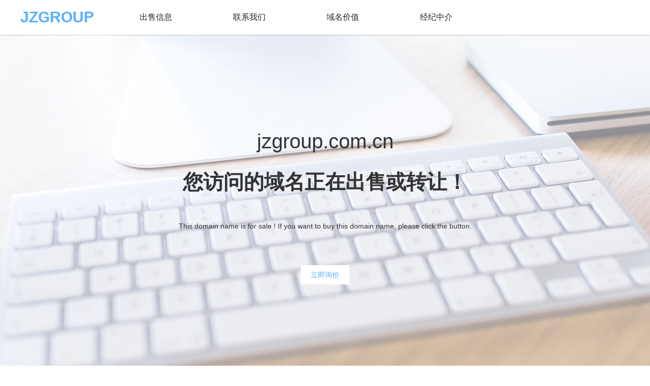

--- FILE ---
content_type: text/html;charset=UTF-8
request_url: http://www.jzgroup.com.cn/?p=2154
body_size: 2587
content:
<!DOCTYPE html>
<html lang="en">
<head>
    <meta charset="UTF-8">
    <title>jzgroup.com.cn 正在出售或转让</title>
    <meta name="keywords" content="jzgroup.com.cn,域名出售,域名转让,17EX域名交易">
    <meta name="description" content="您访问的域名jzgroup.com.cn正在出售或转让，访问17EX.com立即购买。">
    <meta name="viewport" content="width=device-width, initial-scale=0.1">
    <link rel="stylesheet" href="https://www.17ex.com/assets/css/reset.css?version=1769302872249">
    <link rel="stylesheet" href="/assets/css/style6.css?version=1769302872249">
    <link rel="stylesheet" href="https://at.alicdn.com/t/font_1256651_cbd9we15w79.css?version=1769302872249">
    <style>
        .escrow_show {
            position: relative;
        }
        .escrow_show:hover div {
            display: block;
        }
        .escrow_show div {
            display: none;
            position: absolute;
            left: 50%;
            top: 38px;
            transform: translateX(-50%);
            padding: 15px;
            background: rgba(0,0,0,.8);
            line-height: 26px;
            border-radius: 5px;
            color: #fff;
            white-space: nowrap;
        }
        .escrow_show div a {
            color: #fe7300;
        }
        .escrow_show div:after {
            content: '';
            position: absolute;
            left: 50%;
            margin-left: -7px;
            top: -14px;
            width: 0;
            height: 0;
            border: 7px solid transparent;
            border-bottom-color: rgba(0,0,0,.8);
        }
    </style>
    <script src="/assets/js/jquery-1.10.2.min.js?version=1769302872249"></script>
    <script src="/assets/js/qrcode.min.js?version=1769302872249"></script>
    <script>
        var showBroker = '1';
    </script>
</head>
<body>
<header class="clearfix">
    <h1><a href="/">JZGROUP</a></h1>
    <ul>
        <li>
            <a href="#sale">出售信息</a>
        </li>
        <li>
            <a href="#contact">联系我们</a>
        </li>
        <li>
            <a href="#value">域名价值</a>
        </li>
    </ul>
</header>
<section class="banner">
    <p class="domain">jzgroup.com.cn</p>
    <h2>您访问的域名正在出售或转让！</h2>
    <h6>This domain name is for sale ! If you want to buy this domain name, please click the button.</h6>
    <a href="#contact">立即询价</a>
</section>
<section class="domain_info" id="sale">
    <div class="inner">
        <h2>域名的出售信息</h2>
        <p>Sales Information of Domain Names</p>
        <a href="/" class="domain_link">jzgroup.com.cn</a>
        <p></p>
        <dl class="clearfix">
            <dd style="float:none;margin: 0 auto;;text-align:center">此域名接受询价</dd>
        </dl>
        <a href="#contact" class="btn">立即询价</a>
    </div>
</section>
<section class="domain_value">
    <div class="main_title" id="value">
        <h6>域名的价值</h6>
        <p>The Value of Domain Names</p>
    </div>
    <ul class="clearfix">
        <li>
            <div class="icon">
                <i class="iconfont iconpeixunmubiao"></i>
            </div>
            <h6>唯一性</h6>
            <p>域名因其全球唯一性，注定是一种稀缺资源，自然拥有着不可替代的地位。</p>
        </li>
        <li>
            <div class="icon">
                <i class="iconfont iconpinpai"></i>
            </div>
            <h6>提升品牌形象</h6>
            <p>优质域名是企业实力的象征，有利于树立良好的企业形象，更易于让用户记住品牌。</p>
        </li>
        <li>
            <div class="icon">
                <i class="iconfont iconbaohusan"></i>
            </div>
            <h6>品牌保护</h6>
            <p>品牌域名代表着企业的线上商标，是企业长期积累下来的重要无形资产，有利于维护公司品牌长远发展。</p>
        </li>
        <li>
            <div class="icon">
                <i class="iconfont iconchengben"></i>
            </div>
            <h6>降低营销成本</h6>
            <p>好的域名方便记忆，所带来的永久性持续性的广告效应和营销效果是付费广告无法比拟的。</p>
        </li>
    </ul>
</section>
<section class="plate">
    <div class="main_title">
        <h6>17EX域名交易平台</h6>
        <p>专注域名交易，努力为您创建一个安全、快捷、稳定的一站式互联网<br>基础服务平台!</p>
    </div>
    <ul class="clearfix">
        <li>
            <a href="https://www.17ex.com/book/list" target="_blank">
                <div class="icon">
                    <i class="iconfont iconyz"></i>
                </div>
                <h6>域名预订</h6>
                <p>个性化定制搜索，选购域名更方便，你想要的都在这里</p>
            </a>
        </li>
        <li>
            <a href="https://www.17ex.com/bidding/list" target="_blank">
                <div class="icon">
                    <i class="iconfont iconjingjia1"></i>
                </div>
                <h6>域名竞价</h6>
                <p>竞价流程更流畅，完美竞价体验就在17EX域名交易平台</p>
            </a>
        </li>
        <li>
            <a href="https://www.17ex.com/domain/buy/list" target="_blank">
                <div class="icon">
                    <i class="iconfont iconbaojiadan"></i>
                </div>
                <h6>一口价</h6>
                <p>实时交易，秒级到账，买卖域名首选交易类型，域名交易更快、更安全</p>
            </a>
        </li>
    </ul>
</section>
<section class="footer_wrap" id="contact">
    <footer class="clearfix">
        <div class="domain">
            <h6>JZGROUP</h6>
            <ul>
                <li><a href="https://sns.qzone.qq.com/cgi-bin/qzshare/cgi_qzshare_onekey?url=http://jzgroup.com.cn" target="_blank"><img src="/assets/img/tpl03.jpg" alt=""></a></li>
                <li><a href="javascript:;" onclick="makeQRcode('http://jzgroup.com.cn')"><img src="/assets/img/tpl04.jpg" alt=""></a></li>
                <li><a href="http://service.weibo.com/share/share.php?url=http://jzgroup.com.cn" target="_blank"><img src="/assets/img/tpl05.jpg" alt=""></a></li>
            </ul>
        </div>
        <dl>
            <dd>
                <i class="iconfont iconyonghu1"></i>
                姓名：刺客
            </dd>
            <dd>
                <i class="iconfont icontel"></i>
                联系电话：18151176886
            </dd>
            <dd>
                <i class="iconfont iconyouxiang"></i>
                联系邮箱：75750049@qq.com
            </dd>
            <dd>
                <i class="iconfont iconqq"></i>
                QQ：75750049
            </dd>
        </dl>
        <div class="ewm">
            <img src="https://avengers-qrcode.oss-cn-beijing.aliyuncs.com/4d1da363c7fbac294d0e524e5503192c.jpg?version=1769302872249" alt="二维码">
            <p>微信</p>
        </div>
    </footer>
</section>
<section class="copyright">
    Copyright © 2026 JZGROUP.COM.CN 版权所有
</section>
<div style="display:none">
    <script src="http://js.users.51.la/3085415.js"></script>
    <script src="/assets/js/pv.js?version=1769302872249"></script>
</div>
<script src="/assets/js/show.js?version=1769302872249"></script>
</body>
</html>


--- FILE ---
content_type: text/css
request_url: http://www.jzgroup.com.cn/assets/css/style6.css?version=1769302872249
body_size: 1479
content:
header {
    position: fixed;
    top: 0;
    left: 0;
    width: 100%;
    height: 68px;
    line-height: 68px;
    background: #FFF;
    z-index: 100;
    -webkit-box-shadow: 0 2px 3px 0 rgba(0, 0, 0, .1);
    box-shadow: 0 2px 3px 0 rgba(0, 0, 0, .1);
}

header h1 {
    padding: 0 40px;
    margin-right: 40px;
    float: left;
}

header h1 a {
    color: #55AFFF;
    font-size: 30px;
    font-weight: 700;
}

header ul {
    float: left;
}

header ul li {
    float: left;
    margin-right: 100px;
    margin-top: 19px;
}

header ul li > a {
    float: left;
    line-height: 30px;
    padding: 0 10px;
    color: #222;
    font-size: 16px;
    -webkit-transition: all .3s;
    -moz-transition: all .3s;
    -ms-transition: all .3s;
    -o-transition: all .3s;
    transition: all .3s;
}

header ul li:hover > a,
header ul li a.active {
    background: #55AFFF;
    color: #FFFF;
}

.banner {
    width: 100%;
    height: 660px;
    margin-top: 68px;
    background: url(../img/tpl14.jpg) repeat-x 50% 0;
    text-align: center;
    color: #333;
}

.banner .domain {
    font-size: 40px;
    padding: 190px 0 40px;
}

.banner h2 {
    font-size: 40px;
    font-weight: 700;
}

.banner h6 {
    margin: 60px 0 70px;
}

.banner a {
    background: #FFF;
    line-height: 38px;
    display: inline-block;
    padding: 0 20px;
    color: #55AFFF;
}

.domain_info {
    width: 100%;
    background: url(../img/tpl15.jpg);
    color: #FFF;
}

.domain_info .domain_link {
    display: block;
    margin-top: 30px;
    color: #FFF;
    font-size: 22px;
    font-weight: 700;
}

.domain_info .inner {
    width: 1080px;
    margin: 0 auto;
    padding: 45px 0 30px;
    text-align: center;
}

.domain_info h2 {
    font-size: 34px;
    font-weight: 700;
}

.domain_info .inner p {
    color: #BDC9FA;
    margin-top: 10px;
    height: 14px;
}

.domain_info .btn {
    display: inline-block;
    width: 180px;
    line-height: 38px;
    text-align: center;
    color: #55AFFF;
    background: #FFF;
    font-size: 16px;
}

.domain_info dl {
    margin: 15px 0 20px;
}

.domain_info dl dd {
    width: 33.33%;
    float: left;
    line-height: 38px;
    font-size: 16px;
}

.domain_info dl dd:first-child {
    text-align: left;
}

.domain_info dl dd:last-child {
    text-align: right;
}

.domain_info dl dd span {
    color: #FFF;
    font-weight: 700;
    font-size: 20px;
}

.main_title {
    text-align: center;
    font-size: 40px;
    color: #444;
    padding: 70px 0;
}

.main_title p {
    color: #999;
    line-height: 20px;
    font-size: 14px;
    margin-top: 10px;
}

.domain_value {
    background: #F7FAFC;
    padding-bottom: 150px;
}

.domain_value ul {
    width: 1080px;
    margin: 0 auto;
}

.domain_value ul li {
    float: left;
    width: 230px;
    height: 338px;
    border: 8px solid #FFF;
    box-sizing: border-box;
    background: #FFF;
    margin-right: 53px;
    padding: 20px 10px;
    text-align: center;
    -webkit-box-shadow: 0 5px 10px 5px #E4F1FC;
    box-shadow: 0 5px 5px 1px #E4F1FC;
    cursor: pointer;
}

.domain_value ul li:last-child {
    margin-right: 0;
}

.domain_value ul li:hover {
    background: #55AFFF;
}

.domain_value ul li:hover h6,
.domain_value ul li:hover p {
    color: #FFF;
}

.domain_value ul li:hover .iconfont {
    color: #FFF;
}

.domain_value ul li .icon {
    height: 180px;
    text-align: center;
    line-height: 180px;
}

.domain_value ul li .iconfont {
    font-size: 80px;
    color: #55AFFF;
}

.domain_value ul li h6 {
    color: #333;
    font-weight: 700;
    font-size: 18px;
    margin-bottom: 10px;
}

.domain_value ul li p {
    line-height: 24px;
    color: #999;
}

.plate {
    padding-bottom: 80px;
}

.plate ul {
    width: 1080px;
    margin: 0 auto;
}

.plate ul li h6 {
    color: #333;
    font-size: 18px;
    font-weight: 700;
    margin-bottom: 10px;
}

.plate ul li {
    float: left;
    width: 33.33%;
    text-align: center;
    box-sizing: border-box;
    padding: 0 70px;
    line-height: 24px;
    color: #999;
    cursor: pointer;
}

.plate ul li > a {
    color: #999;
}

.plate ul li .icon {
    position: relative;
    width: 50px;
    height: 86.6px;
    line-height: 86.6px;
    margin: 0 auto 40px;
    background-color: #55AFFF;
}

.plate ul li .icon:before {
    content: '';
    display: block;
    position: absolute;
    width: 0;
    height: 0;
    right: 50px;
    border-width: 43.3px 25px;
    border-style: solid;
    border-color: transparent #55AFFF transparent transparent;
}

.plate ul li .icon:after {
    content: '';
    display: block;
    position: absolute;
    width: 0;
    height: 0;
    left: 50px;
    border-width: 43.3px 25px;
    border-style: solid;
    border-color: transparent transparent transparent #55AFFF;
    top: 0;
}

.plate ul li:hover .icon {
    background: #FFF;
    -webkit-box-shadow: 0 5px 20px 20px #E4F1FC;
    box-shadow: 0 5px 20px 20px #E4F1FC;
}

.plate ul li:hover .iconfont {
    color: #55AFFF;
}

.plate ul li:hover .icon:before {
    border-color: transparent #FFF transparent transparent;
    box-shadow: inset 2px 2px 10px 10px #F9F2E4;
}

.plate ul li:hover .icon:after {
    border-color: transparent transparent transparent #FFF;
    box-shadow: inset 2px 2px 10px 10px #F9F2E4;
}

.plate ul li .iconfont {
    font-size: 44px;
    color: #FFF;
}

.footer_wrap {
    background: #333;
    padding: 40px 0 25px;
}

footer {
    width: 1080px;
    margin: 0 auto;
    font-size: 20px;
    color: #888;
}

footer .domain {
    float: left;
}

footer dl {
    float: left;
}

footer .ewm {
    float: right;
    font-size: 16px;
}

footer .domain h6 {
    font-size: 30px;
    font-weight: 700;
    color: #55AFFF;
    margin-bottom: 40px;
}

footer .domain ul li {
    float: left;
    margin-right: 15px;
}

footer dl {
    margin-left: 120px;
}

footer dl dd {
    margin-bottom: 15px;
}

footer .ewm {
    text-align: center;
}

footer .ewm img {
    width: 100px;
    height: 100px;
    margin-bottom: 5px;
}

.copyright {
    background: #272727;
    line-height: 54px;
    text-align: center;
    color: #888;
}

.clearfix:after {
    display: block;
    clear: both;
    height: 0;
    visibility: hidden;
    content: " ";
}

.clearfix {
    _zoom: 1;
}

.qrcode-container {
    position: absolute;
    left: 50%;
    top: 50%;
    width: 200px;
    padding: 10px;
    color: #383838;
    background: #FFF;
    border: 1px solid #E8E8E8;
    -webkit-transform: translate(-50%);
    -moz-transform: translate(-50%);
    -ms-transform: translate(-50%);
    -o-transform: translate(-50%);
    transform: translate(-50%);
}

.qrcode-container img {
    width: 180px;
    height: 180px;
    margin: 0 auto;
}

.qrcode-container span {
    cursor: pointer;
}

.qrcode-container #qrcode {
    margin: 10px 0 10px;
    text-align: center;
}

--- FILE ---
content_type: application/javascript
request_url: http://www.jzgroup.com.cn/assets/js/show.js?version=1769302872249
body_size: 891
content:
// 分享到微信
function makeQRcode(url) {
    $('.qrcode-container').remove();
    $('<div class="qrcode-container"><p>分享到微信<span style="float:right" id="qrcode_close"><i class="iconfont iconcha"></i></span></p><div id="qrcode"></div></div>').appendTo($('body'));
    var qrcode = new QRCode(document.getElementById("qrcode"), {
        width: 200,
        height: 200
    });
    $('.qrcode-container').css('top', $(window).scrollTop() + ($(window).height() / 2 - 118) + 'px');
    qrcode.makeCode(url);
}

$(function () {
    // 关闭分享
    $(document).on('click', '#qrcode_close', function () {
        $(this).closest('div').remove();
    });
    // 导航定位
    $('header,nav').on('click', 'ul li a', function () {
        var href = $(this).attr('href');
        if (href.indexOf('#') < 0) return;
        var headerHeight = $('header').height();
        var idTop = $(href).offset().top;
        var scrollTop = $(this).closest('nav').length > 0 ? idTop : (idTop - headerHeight);
        $('html,body').animate({scrollTop: scrollTop + 'px'}, 700);
        return false;
    });
    var domain = $('.domain').html();
    var escrowHtml = '<li class="escrow_show"><a href="javascript:;">经纪中介</a><div>此域名可通过<a href="https://www.17ex.com/escrow/apply?domain=' + domain + '" target="_blank"> 17EX.com </a>联系经纪人购买域名<br>' +
        '1、电话/TEL：13260297576<br>' +
        '2、邮箱/Email：escrow@17ex.com<br>' +
        '3、微信/WeChat：www17excom</div></li>';
    if (showBroker === '1') {
        $('header ul, nav ul').append(escrowHtml);
    }
});